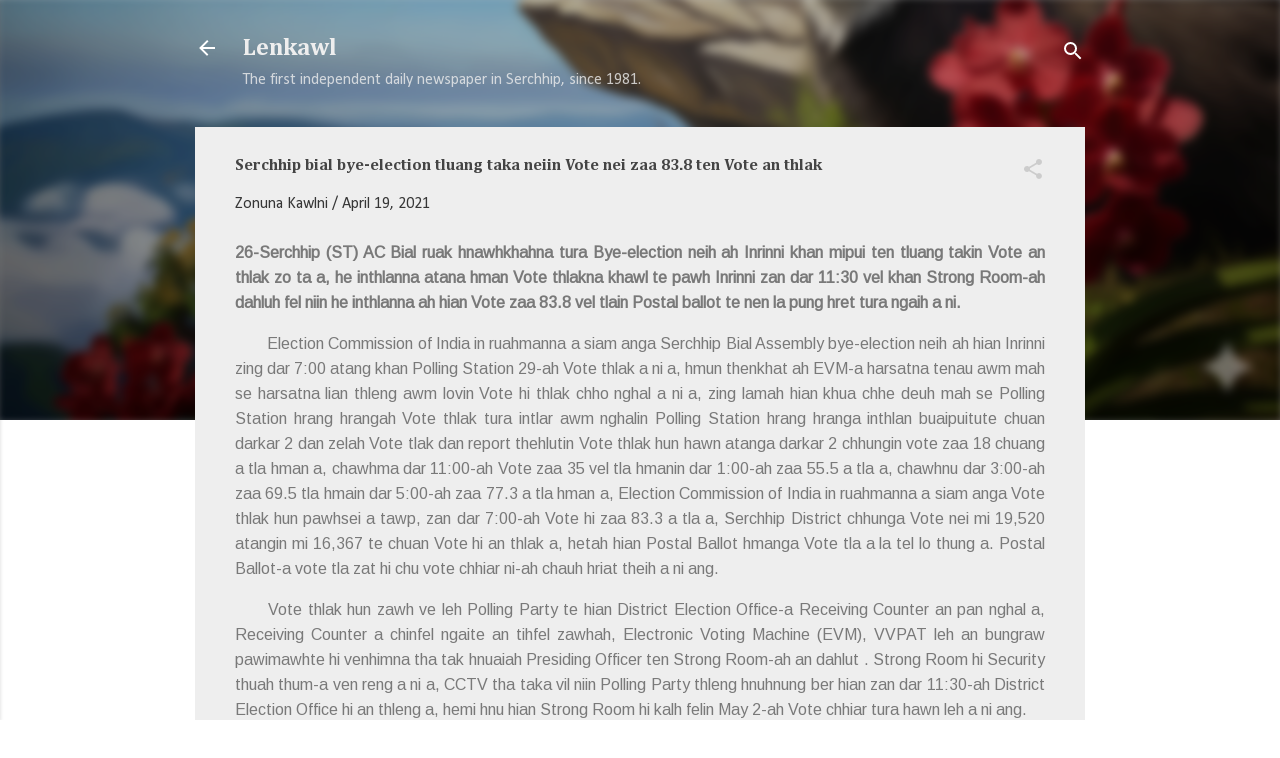

--- FILE ---
content_type: text/html; charset=UTF-8
request_url: https://lenkawl.khampat.com/b/stats?style=BLACK_TRANSPARENT&timeRange=ALL_TIME&token=APq4FmDVjsf7lCPWaHodJ5VijvBUyyge0ZxplvM8jSnJnsSo4DdrUlIFnPYxJ0QcRBBzd2ecmlYxDKLGdQOpCa85mRMQwr1IZg
body_size: -45
content:
{"total":2202291,"sparklineOptions":{"backgroundColor":{"fillOpacity":0.1,"fill":"#000000"},"series":[{"areaOpacity":0.3,"color":"#202020"}]},"sparklineData":[[0,14],[1,62],[2,100],[3,35],[4,20],[5,32],[6,31],[7,33],[8,28],[9,27],[10,27],[11,25],[12,27],[13,31],[14,36],[15,32],[16,33],[17,28],[18,9],[19,16],[20,15],[21,16],[22,21],[23,22],[24,22],[25,21],[26,22],[27,22],[28,18],[29,18]],"nextTickMs":48648}

--- FILE ---
content_type: text/html; charset=utf-8
request_url: https://www.google.com/recaptcha/api2/aframe
body_size: 265
content:
<!DOCTYPE HTML><html><head><meta http-equiv="content-type" content="text/html; charset=UTF-8"></head><body><script nonce="YPkmlsc6b1t0cjUYSWoXmA">/** Anti-fraud and anti-abuse applications only. See google.com/recaptcha */ try{var clients={'sodar':'https://pagead2.googlesyndication.com/pagead/sodar?'};window.addEventListener("message",function(a){try{if(a.source===window.parent){var b=JSON.parse(a.data);var c=clients[b['id']];if(c){var d=document.createElement('img');d.src=c+b['params']+'&rc='+(localStorage.getItem("rc::a")?sessionStorage.getItem("rc::b"):"");window.document.body.appendChild(d);sessionStorage.setItem("rc::e",parseInt(sessionStorage.getItem("rc::e")||0)+1);localStorage.setItem("rc::h",'1769103420336');}}}catch(b){}});window.parent.postMessage("_grecaptcha_ready", "*");}catch(b){}</script></body></html>